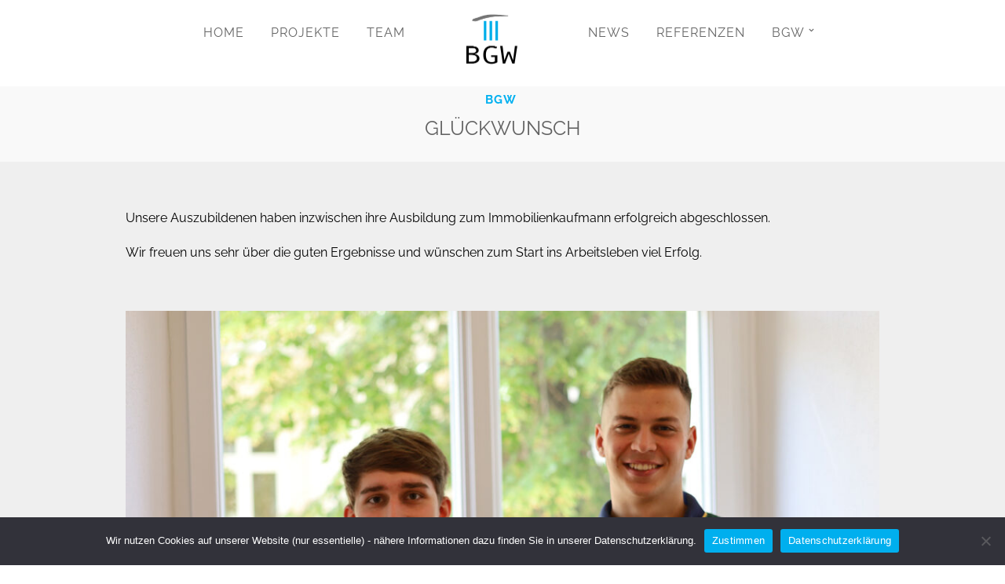

--- FILE ---
content_type: text/html; charset=UTF-8
request_url: https://www.bgw24.de/glueckwunsch
body_size: 11091
content:
<!DOCTYPE html>
<html lang="de">
<head>
<meta charset="UTF-8" />

<meta name="viewport" content="width=device-width, initial-scale=1, maximum-scale=1" />

<title>BGW24 |   Glückwunsch</title>
<link rel="profile" href="http://gmpg.org/xfn/11" />
<link rel="pingback" href="https://www.bgw24.de/xmlrpc.php" />

	<meta property="og:image" content="https://www.bgw24.de/wp-content/uploads/2022-10-14_Konfetti-150x150.jpg"/>
	<meta property="og:title" content="Glückwunsch"/>
	<meta property="og:url" content="https://www.bgw24.de/glueckwunsch"/>
	<meta property="og:description" content=""/>
	
 


<meta name='robots' content='max-image-preview:large' />
<link rel="alternate" type="application/rss+xml" title="BGW24 &raquo; Feed" href="https://www.bgw24.de/feed" />
<link rel="alternate" type="application/rss+xml" title="BGW24 &raquo; Kommentar-Feed" href="https://www.bgw24.de/comments/feed" />
<link rel="alternate" title="oEmbed (JSON)" type="application/json+oembed" href="https://www.bgw24.de/wp-json/oembed/1.0/embed?url=https%3A%2F%2Fwww.bgw24.de%2Fglueckwunsch" />
<link rel="alternate" title="oEmbed (XML)" type="text/xml+oembed" href="https://www.bgw24.de/wp-json/oembed/1.0/embed?url=https%3A%2F%2Fwww.bgw24.de%2Fglueckwunsch&#038;format=xml" />
<style id='wp-img-auto-sizes-contain-inline-css' type='text/css'>
img:is([sizes=auto i],[sizes^="auto," i]){contain-intrinsic-size:3000px 1500px}
/*# sourceURL=wp-img-auto-sizes-contain-inline-css */
</style>
<style id='wp-emoji-styles-inline-css' type='text/css'>

	img.wp-smiley, img.emoji {
		display: inline !important;
		border: none !important;
		box-shadow: none !important;
		height: 1em !important;
		width: 1em !important;
		margin: 0 0.07em !important;
		vertical-align: -0.1em !important;
		background: none !important;
		padding: 0 !important;
	}
/*# sourceURL=wp-emoji-styles-inline-css */
</style>
<style id='wp-block-library-inline-css' type='text/css'>
:root{--wp-block-synced-color:#7a00df;--wp-block-synced-color--rgb:122,0,223;--wp-bound-block-color:var(--wp-block-synced-color);--wp-editor-canvas-background:#ddd;--wp-admin-theme-color:#007cba;--wp-admin-theme-color--rgb:0,124,186;--wp-admin-theme-color-darker-10:#006ba1;--wp-admin-theme-color-darker-10--rgb:0,107,160.5;--wp-admin-theme-color-darker-20:#005a87;--wp-admin-theme-color-darker-20--rgb:0,90,135;--wp-admin-border-width-focus:2px}@media (min-resolution:192dpi){:root{--wp-admin-border-width-focus:1.5px}}.wp-element-button{cursor:pointer}:root .has-very-light-gray-background-color{background-color:#eee}:root .has-very-dark-gray-background-color{background-color:#313131}:root .has-very-light-gray-color{color:#eee}:root .has-very-dark-gray-color{color:#313131}:root .has-vivid-green-cyan-to-vivid-cyan-blue-gradient-background{background:linear-gradient(135deg,#00d084,#0693e3)}:root .has-purple-crush-gradient-background{background:linear-gradient(135deg,#34e2e4,#4721fb 50%,#ab1dfe)}:root .has-hazy-dawn-gradient-background{background:linear-gradient(135deg,#faaca8,#dad0ec)}:root .has-subdued-olive-gradient-background{background:linear-gradient(135deg,#fafae1,#67a671)}:root .has-atomic-cream-gradient-background{background:linear-gradient(135deg,#fdd79a,#004a59)}:root .has-nightshade-gradient-background{background:linear-gradient(135deg,#330968,#31cdcf)}:root .has-midnight-gradient-background{background:linear-gradient(135deg,#020381,#2874fc)}:root{--wp--preset--font-size--normal:16px;--wp--preset--font-size--huge:42px}.has-regular-font-size{font-size:1em}.has-larger-font-size{font-size:2.625em}.has-normal-font-size{font-size:var(--wp--preset--font-size--normal)}.has-huge-font-size{font-size:var(--wp--preset--font-size--huge)}.has-text-align-center{text-align:center}.has-text-align-left{text-align:left}.has-text-align-right{text-align:right}.has-fit-text{white-space:nowrap!important}#end-resizable-editor-section{display:none}.aligncenter{clear:both}.items-justified-left{justify-content:flex-start}.items-justified-center{justify-content:center}.items-justified-right{justify-content:flex-end}.items-justified-space-between{justify-content:space-between}.screen-reader-text{border:0;clip-path:inset(50%);height:1px;margin:-1px;overflow:hidden;padding:0;position:absolute;width:1px;word-wrap:normal!important}.screen-reader-text:focus{background-color:#ddd;clip-path:none;color:#444;display:block;font-size:1em;height:auto;left:5px;line-height:normal;padding:15px 23px 14px;text-decoration:none;top:5px;width:auto;z-index:100000}html :where(.has-border-color){border-style:solid}html :where([style*=border-top-color]){border-top-style:solid}html :where([style*=border-right-color]){border-right-style:solid}html :where([style*=border-bottom-color]){border-bottom-style:solid}html :where([style*=border-left-color]){border-left-style:solid}html :where([style*=border-width]){border-style:solid}html :where([style*=border-top-width]){border-top-style:solid}html :where([style*=border-right-width]){border-right-style:solid}html :where([style*=border-bottom-width]){border-bottom-style:solid}html :where([style*=border-left-width]){border-left-style:solid}html :where(img[class*=wp-image-]){height:auto;max-width:100%}:where(figure){margin:0 0 1em}html :where(.is-position-sticky){--wp-admin--admin-bar--position-offset:var(--wp-admin--admin-bar--height,0px)}@media screen and (max-width:600px){html :where(.is-position-sticky){--wp-admin--admin-bar--position-offset:0px}}

/*# sourceURL=wp-block-library-inline-css */
</style><style id='global-styles-inline-css' type='text/css'>
:root{--wp--preset--aspect-ratio--square: 1;--wp--preset--aspect-ratio--4-3: 4/3;--wp--preset--aspect-ratio--3-4: 3/4;--wp--preset--aspect-ratio--3-2: 3/2;--wp--preset--aspect-ratio--2-3: 2/3;--wp--preset--aspect-ratio--16-9: 16/9;--wp--preset--aspect-ratio--9-16: 9/16;--wp--preset--color--black: #000000;--wp--preset--color--cyan-bluish-gray: #abb8c3;--wp--preset--color--white: #ffffff;--wp--preset--color--pale-pink: #f78da7;--wp--preset--color--vivid-red: #cf2e2e;--wp--preset--color--luminous-vivid-orange: #ff6900;--wp--preset--color--luminous-vivid-amber: #fcb900;--wp--preset--color--light-green-cyan: #7bdcb5;--wp--preset--color--vivid-green-cyan: #00d084;--wp--preset--color--pale-cyan-blue: #8ed1fc;--wp--preset--color--vivid-cyan-blue: #0693e3;--wp--preset--color--vivid-purple: #9b51e0;--wp--preset--gradient--vivid-cyan-blue-to-vivid-purple: linear-gradient(135deg,rgb(6,147,227) 0%,rgb(155,81,224) 100%);--wp--preset--gradient--light-green-cyan-to-vivid-green-cyan: linear-gradient(135deg,rgb(122,220,180) 0%,rgb(0,208,130) 100%);--wp--preset--gradient--luminous-vivid-amber-to-luminous-vivid-orange: linear-gradient(135deg,rgb(252,185,0) 0%,rgb(255,105,0) 100%);--wp--preset--gradient--luminous-vivid-orange-to-vivid-red: linear-gradient(135deg,rgb(255,105,0) 0%,rgb(207,46,46) 100%);--wp--preset--gradient--very-light-gray-to-cyan-bluish-gray: linear-gradient(135deg,rgb(238,238,238) 0%,rgb(169,184,195) 100%);--wp--preset--gradient--cool-to-warm-spectrum: linear-gradient(135deg,rgb(74,234,220) 0%,rgb(151,120,209) 20%,rgb(207,42,186) 40%,rgb(238,44,130) 60%,rgb(251,105,98) 80%,rgb(254,248,76) 100%);--wp--preset--gradient--blush-light-purple: linear-gradient(135deg,rgb(255,206,236) 0%,rgb(152,150,240) 100%);--wp--preset--gradient--blush-bordeaux: linear-gradient(135deg,rgb(254,205,165) 0%,rgb(254,45,45) 50%,rgb(107,0,62) 100%);--wp--preset--gradient--luminous-dusk: linear-gradient(135deg,rgb(255,203,112) 0%,rgb(199,81,192) 50%,rgb(65,88,208) 100%);--wp--preset--gradient--pale-ocean: linear-gradient(135deg,rgb(255,245,203) 0%,rgb(182,227,212) 50%,rgb(51,167,181) 100%);--wp--preset--gradient--electric-grass: linear-gradient(135deg,rgb(202,248,128) 0%,rgb(113,206,126) 100%);--wp--preset--gradient--midnight: linear-gradient(135deg,rgb(2,3,129) 0%,rgb(40,116,252) 100%);--wp--preset--font-size--small: 13px;--wp--preset--font-size--medium: 20px;--wp--preset--font-size--large: 36px;--wp--preset--font-size--x-large: 42px;--wp--preset--spacing--20: 0.44rem;--wp--preset--spacing--30: 0.67rem;--wp--preset--spacing--40: 1rem;--wp--preset--spacing--50: 1.5rem;--wp--preset--spacing--60: 2.25rem;--wp--preset--spacing--70: 3.38rem;--wp--preset--spacing--80: 5.06rem;--wp--preset--shadow--natural: 6px 6px 9px rgba(0, 0, 0, 0.2);--wp--preset--shadow--deep: 12px 12px 50px rgba(0, 0, 0, 0.4);--wp--preset--shadow--sharp: 6px 6px 0px rgba(0, 0, 0, 0.2);--wp--preset--shadow--outlined: 6px 6px 0px -3px rgb(255, 255, 255), 6px 6px rgb(0, 0, 0);--wp--preset--shadow--crisp: 6px 6px 0px rgb(0, 0, 0);}:where(.is-layout-flex){gap: 0.5em;}:where(.is-layout-grid){gap: 0.5em;}body .is-layout-flex{display: flex;}.is-layout-flex{flex-wrap: wrap;align-items: center;}.is-layout-flex > :is(*, div){margin: 0;}body .is-layout-grid{display: grid;}.is-layout-grid > :is(*, div){margin: 0;}:where(.wp-block-columns.is-layout-flex){gap: 2em;}:where(.wp-block-columns.is-layout-grid){gap: 2em;}:where(.wp-block-post-template.is-layout-flex){gap: 1.25em;}:where(.wp-block-post-template.is-layout-grid){gap: 1.25em;}.has-black-color{color: var(--wp--preset--color--black) !important;}.has-cyan-bluish-gray-color{color: var(--wp--preset--color--cyan-bluish-gray) !important;}.has-white-color{color: var(--wp--preset--color--white) !important;}.has-pale-pink-color{color: var(--wp--preset--color--pale-pink) !important;}.has-vivid-red-color{color: var(--wp--preset--color--vivid-red) !important;}.has-luminous-vivid-orange-color{color: var(--wp--preset--color--luminous-vivid-orange) !important;}.has-luminous-vivid-amber-color{color: var(--wp--preset--color--luminous-vivid-amber) !important;}.has-light-green-cyan-color{color: var(--wp--preset--color--light-green-cyan) !important;}.has-vivid-green-cyan-color{color: var(--wp--preset--color--vivid-green-cyan) !important;}.has-pale-cyan-blue-color{color: var(--wp--preset--color--pale-cyan-blue) !important;}.has-vivid-cyan-blue-color{color: var(--wp--preset--color--vivid-cyan-blue) !important;}.has-vivid-purple-color{color: var(--wp--preset--color--vivid-purple) !important;}.has-black-background-color{background-color: var(--wp--preset--color--black) !important;}.has-cyan-bluish-gray-background-color{background-color: var(--wp--preset--color--cyan-bluish-gray) !important;}.has-white-background-color{background-color: var(--wp--preset--color--white) !important;}.has-pale-pink-background-color{background-color: var(--wp--preset--color--pale-pink) !important;}.has-vivid-red-background-color{background-color: var(--wp--preset--color--vivid-red) !important;}.has-luminous-vivid-orange-background-color{background-color: var(--wp--preset--color--luminous-vivid-orange) !important;}.has-luminous-vivid-amber-background-color{background-color: var(--wp--preset--color--luminous-vivid-amber) !important;}.has-light-green-cyan-background-color{background-color: var(--wp--preset--color--light-green-cyan) !important;}.has-vivid-green-cyan-background-color{background-color: var(--wp--preset--color--vivid-green-cyan) !important;}.has-pale-cyan-blue-background-color{background-color: var(--wp--preset--color--pale-cyan-blue) !important;}.has-vivid-cyan-blue-background-color{background-color: var(--wp--preset--color--vivid-cyan-blue) !important;}.has-vivid-purple-background-color{background-color: var(--wp--preset--color--vivid-purple) !important;}.has-black-border-color{border-color: var(--wp--preset--color--black) !important;}.has-cyan-bluish-gray-border-color{border-color: var(--wp--preset--color--cyan-bluish-gray) !important;}.has-white-border-color{border-color: var(--wp--preset--color--white) !important;}.has-pale-pink-border-color{border-color: var(--wp--preset--color--pale-pink) !important;}.has-vivid-red-border-color{border-color: var(--wp--preset--color--vivid-red) !important;}.has-luminous-vivid-orange-border-color{border-color: var(--wp--preset--color--luminous-vivid-orange) !important;}.has-luminous-vivid-amber-border-color{border-color: var(--wp--preset--color--luminous-vivid-amber) !important;}.has-light-green-cyan-border-color{border-color: var(--wp--preset--color--light-green-cyan) !important;}.has-vivid-green-cyan-border-color{border-color: var(--wp--preset--color--vivid-green-cyan) !important;}.has-pale-cyan-blue-border-color{border-color: var(--wp--preset--color--pale-cyan-blue) !important;}.has-vivid-cyan-blue-border-color{border-color: var(--wp--preset--color--vivid-cyan-blue) !important;}.has-vivid-purple-border-color{border-color: var(--wp--preset--color--vivid-purple) !important;}.has-vivid-cyan-blue-to-vivid-purple-gradient-background{background: var(--wp--preset--gradient--vivid-cyan-blue-to-vivid-purple) !important;}.has-light-green-cyan-to-vivid-green-cyan-gradient-background{background: var(--wp--preset--gradient--light-green-cyan-to-vivid-green-cyan) !important;}.has-luminous-vivid-amber-to-luminous-vivid-orange-gradient-background{background: var(--wp--preset--gradient--luminous-vivid-amber-to-luminous-vivid-orange) !important;}.has-luminous-vivid-orange-to-vivid-red-gradient-background{background: var(--wp--preset--gradient--luminous-vivid-orange-to-vivid-red) !important;}.has-very-light-gray-to-cyan-bluish-gray-gradient-background{background: var(--wp--preset--gradient--very-light-gray-to-cyan-bluish-gray) !important;}.has-cool-to-warm-spectrum-gradient-background{background: var(--wp--preset--gradient--cool-to-warm-spectrum) !important;}.has-blush-light-purple-gradient-background{background: var(--wp--preset--gradient--blush-light-purple) !important;}.has-blush-bordeaux-gradient-background{background: var(--wp--preset--gradient--blush-bordeaux) !important;}.has-luminous-dusk-gradient-background{background: var(--wp--preset--gradient--luminous-dusk) !important;}.has-pale-ocean-gradient-background{background: var(--wp--preset--gradient--pale-ocean) !important;}.has-electric-grass-gradient-background{background: var(--wp--preset--gradient--electric-grass) !important;}.has-midnight-gradient-background{background: var(--wp--preset--gradient--midnight) !important;}.has-small-font-size{font-size: var(--wp--preset--font-size--small) !important;}.has-medium-font-size{font-size: var(--wp--preset--font-size--medium) !important;}.has-large-font-size{font-size: var(--wp--preset--font-size--large) !important;}.has-x-large-font-size{font-size: var(--wp--preset--font-size--x-large) !important;}
/*# sourceURL=global-styles-inline-css */
</style>

<style id='classic-theme-styles-inline-css' type='text/css'>
/*! This file is auto-generated */
.wp-block-button__link{color:#fff;background-color:#32373c;border-radius:9999px;box-shadow:none;text-decoration:none;padding:calc(.667em + 2px) calc(1.333em + 2px);font-size:1.125em}.wp-block-file__button{background:#32373c;color:#fff;text-decoration:none}
/*# sourceURL=/wp-includes/css/classic-themes.min.css */
</style>
<link rel='stylesheet' id='cookie-notice-front-css' href='https://www.bgw24.de/wp-content/plugins/cookie-notice/css/front.min.css?ver=2.5.11' type='text/css' media='all' />
<link rel='stylesheet' id='google_font0-css' href='https://www.bgw24.de/wp-content/fontsplugin/59ccd6fc77133e7457e11c2d0b8dcf7e.css' type='text/css' media='all' />
<link rel='stylesheet' id='google_font1-css' href='https://www.bgw24.de/wp-content/fontsplugin/fd860124da153e4b4ed61845de8ec3ac.css' type='text/css' media='all' />
<link rel='stylesheet' id='combined_css-css' href='https://www.bgw24.de/wp-content/themes/vega/cache/combined.css?ver=5.3.7' type='text/css' media='all' />
<link rel='stylesheet' id='fontawesome-css' href='https://www.bgw24.de/wp-content/themes/vega/css/font-awesome.min.css?ver=5.3.7' type='text/css' media='all' />
<link rel='stylesheet' id='custom_css-css' href='https://www.bgw24.de/wp-content/themes/vega/templates/custom-css.php?ver=5.3.7' type='text/css' media='all' />
<link rel='stylesheet' id='grid-css' href='https://www.bgw24.de/wp-content/themes/vega/css/grid.css?ver=5.3.7' type='text/css' media='all' />
<link rel='stylesheet' id='parent-style-css' href='https://www.bgw24.de/wp-content/themes/vega/style.css?ver=6.9' type='text/css' media='all' />
<link rel='stylesheet' id='child-style-css' href='https://www.bgw24.de/wp-content/themes/bgw/style.css?ver=6.9' type='text/css' media='all' />
<link rel='stylesheet' id='child-style-app-css-css' href='https://www.bgw24.de/wp-content/themes/bgw/assets/app.ccccb0cedb193041df5f.css?ver=2.1.0' type='text/css' media='all' />
<script type="text/javascript" id="cookie-notice-front-js-before">
/* <![CDATA[ */
var cnArgs = {"ajaxUrl":"https:\/\/www.bgw24.de\/wp-admin\/admin-ajax.php","nonce":"af709b9496","hideEffect":"fade","position":"bottom","onScroll":false,"onScrollOffset":100,"onClick":false,"cookieName":"cookie_notice_accepted","cookieTime":2592000,"cookieTimeRejected":2592000,"globalCookie":false,"redirection":false,"cache":true,"revokeCookies":false,"revokeCookiesOpt":"automatic"};

//# sourceURL=cookie-notice-front-js-before
/* ]]> */
</script>
<script type="text/javascript" src="https://www.bgw24.de/wp-content/plugins/cookie-notice/js/front.min.js?ver=2.5.11" id="cookie-notice-front-js"></script>
<script type="text/javascript" src="https://www.bgw24.de/wp-includes/js/jquery/jquery.min.js?ver=3.7.1" id="jquery-core-js"></script>
<script type="text/javascript" src="https://www.bgw24.de/wp-includes/js/jquery/jquery-migrate.min.js?ver=3.4.1" id="jquery-migrate-js"></script>
<script type="text/javascript" src="//www.bgw24.de/wp-content/plugins/revslider/sr6/assets/js/rbtools.min.js?ver=6.7.29" id="tp-tools-js"></script>
<script type="text/javascript" src="//www.bgw24.de/wp-content/plugins/revslider/sr6/assets/js/rs6.min.js?ver=6.7.31" id="revmin-js"></script>
<link rel="https://api.w.org/" href="https://www.bgw24.de/wp-json/" /><link rel="alternate" title="JSON" type="application/json" href="https://www.bgw24.de/wp-json/wp/v2/posts/11560" /><link rel="EditURI" type="application/rsd+xml" title="RSD" href="https://www.bgw24.de/xmlrpc.php?rsd" />
<meta name="generator" content="WordPress 6.9" />
<link rel="canonical" href="https://www.bgw24.de/glueckwunsch" />
<link rel='shortlink' href='https://www.bgw24.de/?p=11560' />
<style type="text/css">.recentcomments a{display:inline !important;padding:0 !important;margin:0 !important;}</style><meta name="generator" content="Powered by Slider Revolution 6.7.31 - responsive, Mobile-Friendly Slider Plugin for WordPress with comfortable drag and drop interface." />
<link rel="icon" href="https://www.bgw24.de/wp-content/uploads/2016/02/cropped-logo-bgw-icon-32x32.png" sizes="32x32" />
<link rel="icon" href="https://www.bgw24.de/wp-content/uploads/2016/02/cropped-logo-bgw-icon-192x192.png" sizes="192x192" />
<link rel="apple-touch-icon" href="https://www.bgw24.de/wp-content/uploads/2016/02/cropped-logo-bgw-icon-180x180.png" />
<meta name="msapplication-TileImage" content="https://www.bgw24.de/wp-content/uploads/2016/02/cropped-logo-bgw-icon-270x270.png" />
<script>function setREVStartSize(e){
			//window.requestAnimationFrame(function() {
				window.RSIW = window.RSIW===undefined ? window.innerWidth : window.RSIW;
				window.RSIH = window.RSIH===undefined ? window.innerHeight : window.RSIH;
				try {
					var pw = document.getElementById(e.c).parentNode.offsetWidth,
						newh;
					pw = pw===0 || isNaN(pw) || (e.l=="fullwidth" || e.layout=="fullwidth") ? window.RSIW : pw;
					e.tabw = e.tabw===undefined ? 0 : parseInt(e.tabw);
					e.thumbw = e.thumbw===undefined ? 0 : parseInt(e.thumbw);
					e.tabh = e.tabh===undefined ? 0 : parseInt(e.tabh);
					e.thumbh = e.thumbh===undefined ? 0 : parseInt(e.thumbh);
					e.tabhide = e.tabhide===undefined ? 0 : parseInt(e.tabhide);
					e.thumbhide = e.thumbhide===undefined ? 0 : parseInt(e.thumbhide);
					e.mh = e.mh===undefined || e.mh=="" || e.mh==="auto" ? 0 : parseInt(e.mh,0);
					if(e.layout==="fullscreen" || e.l==="fullscreen")
						newh = Math.max(e.mh,window.RSIH);
					else{
						e.gw = Array.isArray(e.gw) ? e.gw : [e.gw];
						for (var i in e.rl) if (e.gw[i]===undefined || e.gw[i]===0) e.gw[i] = e.gw[i-1];
						e.gh = e.el===undefined || e.el==="" || (Array.isArray(e.el) && e.el.length==0)? e.gh : e.el;
						e.gh = Array.isArray(e.gh) ? e.gh : [e.gh];
						for (var i in e.rl) if (e.gh[i]===undefined || e.gh[i]===0) e.gh[i] = e.gh[i-1];
											
						var nl = new Array(e.rl.length),
							ix = 0,
							sl;
						e.tabw = e.tabhide>=pw ? 0 : e.tabw;
						e.thumbw = e.thumbhide>=pw ? 0 : e.thumbw;
						e.tabh = e.tabhide>=pw ? 0 : e.tabh;
						e.thumbh = e.thumbhide>=pw ? 0 : e.thumbh;
						for (var i in e.rl) nl[i] = e.rl[i]<window.RSIW ? 0 : e.rl[i];
						sl = nl[0];
						for (var i in nl) if (sl>nl[i] && nl[i]>0) { sl = nl[i]; ix=i;}
						var m = pw>(e.gw[ix]+e.tabw+e.thumbw) ? 1 : (pw-(e.tabw+e.thumbw)) / (e.gw[ix]);
						newh =  (e.gh[ix] * m) + (e.tabh + e.thumbh);
					}
					var el = document.getElementById(e.c);
					if (el!==null && el) el.style.height = newh+"px";
					el = document.getElementById(e.c+"_wrapper");
					if (el!==null && el) {
						el.style.height = newh+"px";
						el.style.display = "block";
					}
				} catch(e){
					console.log("Failure at Presize of Slider:" + e)
				}
			//});
		  };</script>
	<!-- Fonts Plugin CSS - https://fontsplugin.com/ -->
	<style>
		@media only screen and (max-width: 800px) {
 }
@media only screen and (max-width: 800px) {
 }
@media only screen and (max-width: 400px) {
 }
@media only screen and (max-width: 400px) {
 }
	</style>
	<!-- Fonts Plugin CSS -->
	
<link rel='stylesheet' id='rpwe-style-css' href='https://www.bgw24.de/wp-content/plugins/recent-posts-widget-extended/assets/css/rpwe-frontend.css?ver=2.0.2' type='text/css' media='all' />
<link rel='stylesheet' id='rs-plugin-settings-css' href='//www.bgw24.de/wp-content/plugins/revslider/sr6/assets/css/rs6.css?ver=6.7.31' type='text/css' media='all' />
<style id='rs-plugin-settings-inline-css' type='text/css'>
#rs-demo-id {}
/*# sourceURL=rs-plugin-settings-inline-css */
</style>
</head>

<body class="wp-singular post-template-default single single-post postid-11560 single-format-standard wp-theme-vega wp-child-theme-bgw cookies-not-set" >
		<input type="hidden" id="pp_enable_right_click" name="pp_enable_right_click" value=""/>
	<input type="hidden" id="pp_enable_dragging" name="pp_enable_dragging" value="true"/>
	<input type="hidden" id="pp_fixed_menu" name="pp_fixed_menu" value="true"/>
	<input type="hidden" id="pp_page_frame" name="pp_page_frame" value=""/>
	<input type="hidden" id="pp_menu_layout" name="pp_menu_layout" value="1"/>
	<input type="hidden" id="pp_image_path" name="pp_image_path" value="https://www.bgw24.de/wp-content/themes/vega/images/"/>
	<input type="hidden" id="pp_homepage_url" name="pp_homepage_url" value="https://www.bgw24.de"/>
	
	<!--Begin Template Frame -->
	<div class="fixed frame_top"></div>
	<div class="fixed frame_bottom"></div>
	<div class="fixed frame_left"></div>
	<div class="fixed frame_right"></div>
	<!--End Template Frame -->
	
	<!-- Begin mobile menu -->
	<div class="mobile_menu_wrapper">
	    <a id="close_mobile_menu" href="#"><i class="fa fa-times-circle"></i></a>
	    <div class="menu-left-container"><ul id="mobile_main_menu1" class="mobile_main_nav"><li id="menu-item-1382" class="menu-item menu-item-type-post_type menu-item-object-page menu-item-home menu-item-1382"><a href="https://www.bgw24.de/">Home</a></li>
<li id="menu-item-1383" class="menu-item menu-item-type-post_type menu-item-object-page menu-item-1383"><a href="https://www.bgw24.de/projekte">Projekte</a></li>
<li id="menu-item-1385" class="menu-item menu-item-type-post_type menu-item-object-page menu-item-1385"><a href="https://www.bgw24.de/bgw/team">Team</a></li>
</ul></div><div class="menu-right-container"><ul id="mobile_main_menu2" class="mobile_main_nav"><li id="menu-item-16156" class="menu-item menu-item-type-post_type menu-item-object-page menu-item-16156"><a href="https://www.bgw24.de/bgw/news">News</a></li>
<li id="menu-item-1378" class="menu-item menu-item-type-post_type menu-item-object-page menu-item-1378"><a href="https://www.bgw24.de/referenzen">Referenzen</a></li>
<li id="menu-item-16152" class="menu-item menu-item-type-post_type menu-item-object-page menu-item-has-children menu-item-16152"><a href="https://www.bgw24.de/bgw-2">BGW</a>
<ul class="sub-menu">
	<li id="menu-item-16147" class="menu-item menu-item-type-post_type menu-item-object-page menu-item-16147"><a href="https://www.bgw24.de/bgw/unternehmensgruppe">BGW Gruppe</a></li>
	<li id="menu-item-16145" class="menu-item menu-item-type-post_type menu-item-object-page menu-item-16145"><a href="https://www.bgw24.de/bgw/werte">Werte</a></li>
	<li id="menu-item-10131" class="menu-item menu-item-type-post_type menu-item-object-page menu-item-10131"><a href="https://www.bgw24.de/mobilitaet">Mobilität</a></li>
	<li id="menu-item-1379" class="menu-item menu-item-type-post_type menu-item-object-page menu-item-1379"><a href="https://www.bgw24.de/kontakt">Kontakt</a></li>
	<li id="menu-item-1381" class="menu-item menu-item-type-post_type menu-item-object-page menu-item-1381"><a href="https://www.bgw24.de/kontakt/impressum">Impressum</a></li>
	<li id="menu-item-1380" class="menu-item menu-item-type-post_type menu-item-object-page menu-item-privacy-policy menu-item-1380"><a rel="privacy-policy" href="https://www.bgw24.de/kontakt/datenschutz">Datenschutz</a></li>
</ul>
</li>
</ul></div>	</div>
	<!-- End mobile menu -->
	
	
	<!-- Begin template wrapper -->
	<div id="wrapper">
	
		<!--Begin Template Menu -->
		<div class="top_bar">
		
			<div class="top_bar_wrapper">
			
				<div id="menu_wrapper">
					
					<div id="mobile_nav_icon"></div>
				
					
<div class="main_menu_container"><ul id="main_menu_left" class="nav"><li class="menu-item menu-item-type-post_type menu-item-object-page menu-item-home menu-item-1382"><a href="https://www.bgw24.de/">Home</a></li>
<li class="menu-item menu-item-type-post_type menu-item-object-page menu-item-1383"><a href="https://www.bgw24.de/projekte">Projekte</a></li>
<li class="menu-item menu-item-type-post_type menu-item-object-page menu-item-1385"><a href="https://www.bgw24.de/bgw/team">Team</a></li>
</ul></div>
<!-- Begin logo -->	
		
    <a id="custom_logo" class="logo_wrapper" href="https://www.bgw24.de">
    	<img src="https://www.bgw24.de/wp-content/uploads/2016/02/logo-bgw-x2.png" alt="" width="160" height="81"/>
    </a>
<!-- End logo -->

<div class="main_menu_container"><ul id="main_menu_right" class="nav"><li class="menu-item menu-item-type-post_type menu-item-object-page menu-item-16156"><a href="https://www.bgw24.de/bgw/news">News</a></li>
<li class="menu-item menu-item-type-post_type menu-item-object-page menu-item-1378"><a href="https://www.bgw24.de/referenzen">Referenzen</a></li>
<li class="menu-item menu-item-type-post_type menu-item-object-page menu-item-has-children arrow menu-item-16152"><a href="https://www.bgw24.de/bgw-2">BGW</a>
<ul class="sub-menu">
	<li class="menu-item menu-item-type-post_type menu-item-object-page menu-item-16147"><a href="https://www.bgw24.de/bgw/unternehmensgruppe">BGW Gruppe</a></li>
	<li class="menu-item menu-item-type-post_type menu-item-object-page menu-item-16145"><a href="https://www.bgw24.de/bgw/werte">Werte</a></li>
	<li class="menu-item menu-item-type-post_type menu-item-object-page menu-item-10131"><a href="https://www.bgw24.de/mobilitaet">Mobilität</a></li>
	<li class="menu-item menu-item-type-post_type menu-item-object-page menu-item-1379"><a href="https://www.bgw24.de/kontakt">Kontakt</a></li>
	<li class="menu-item menu-item-type-post_type menu-item-object-page menu-item-1381"><a href="https://www.bgw24.de/kontakt/impressum">Impressum</a></li>
	<li class="menu-item menu-item-type-post_type menu-item-object-page menu-item-privacy-policy menu-item-1380"><a rel="privacy-policy" href="https://www.bgw24.de/kontakt/datenschutz">Datenschutz</a></li>
</ul>
</li>
</ul></div>		
				</div> 
			</div>
		
		</div> 
<div id="page_caption">
	<div id="page_caption_wrapper">
				<div class="page_tagline">
				    	<a class="uppercase" href="https://www.bgw24.de/category/bgw">BGW</a>&nbsp;
				</div>
				<h1>Glückwunsch</h1>
		<div class="post_detail">
		    14. Juni 2022		</div>
	</div>
</div>

<div id="page_content_wrapper" class="two">
    
    <div class="inner">

    	<!-- Begin main content -->
    	<div class="inner_wrapper">

	    	<div class="sidebar_content full_width">
					
						
			<!-- Begin each blog post -->
			<div id="post-11560" class="post-11560 post type-post status-publish format-standard has-post-thumbnail hentry category-bgw">
			
				<div class="post_wrapper">
				
									    
				    <p>Unsere Auszubildenen haben inzwischen ihre Ausbildung zum Immobilienkaufmann erfolgreich abgeschlossen.</p>
<p>Wir freuen uns sehr über die guten Ergebnisse und wünschen zum Start ins Arbeitsleben viel Erfolg.</p>
<p>&nbsp;</p>
<p><img fetchpriority="high" decoding="async" class="aligncenter wp-image-11564 size-large" src="https://www.bgw24.de/wp-content/uploads/2020-10-14_Peter-und-Paul_IMG_0638-1024x683.jpg" alt="" width="1024" height="683" srcset="https://www.bgw24.de/wp-content/uploads/2020-10-14_Peter-und-Paul_IMG_0638-1024x683.jpg 1024w, https://www.bgw24.de/wp-content/uploads/2020-10-14_Peter-und-Paul_IMG_0638-300x200.jpg 300w, https://www.bgw24.de/wp-content/uploads/2020-10-14_Peter-und-Paul_IMG_0638-1536x1024.jpg 1536w, https://www.bgw24.de/wp-content/uploads/2020-10-14_Peter-und-Paul_IMG_0638-485x323.jpg 485w, https://www.bgw24.de/wp-content/uploads/2020-10-14_Peter-und-Paul_IMG_0638-960x640.jpg 960w, https://www.bgw24.de/wp-content/uploads/2020-10-14_Peter-und-Paul_IMG_0638.jpg 1800w" sizes="(max-width: 1024px) 100vw, 1024px" /></p>
				    
				    <br/><br/>
				    					
										
										
					<br/><br/><br/><hr/>						    
													<a href="https://www.bgw24.de/abschied">
						     	<div class="post_previous">
						     		<div class="post_previous_content">
						     			<h6>vorheriger Beitrag</h6>
						     			<h5 class="title">Abschied</h5>
						     		</div>
						     	</div>
							</a>
												
													<a href="https://www.bgw24.de/mfh-vorzeitig-fertiggestellt">
						     	<div class="post_next">
						     		<div class="post_next_content">
						     			<h6>nächster Beitrag</h6>
						     			<h5 class="title">MFH vorzeitig fertiggestellt</h5>
						     		</div>
						     	</div>
							</a>
												
						<br class="clear"/><br/>    
			</div>
			<!-- End each blog post -->
			
			<div class="fullwidth_comment_wrapper">
				  




 			</div>
			<br class="clear"/><br/>

						
						</div>
    	
    	</div>
    
    </div>
    <!-- End main content -->
   
</div>

</div> 

	

</div>

<div class="footer_bar">
	
	<!-- Begin logo -->	
		<!-- End logo -->
	
		<div id="footer" class="">
	<ul class="sidebar_widget three">
	    <li id="tag_cloud-2" class="widget widget_tag_cloud"><h2 class="widgettitle">Schlagwörter</h2>
<div class="tagcloud"><a href="https://www.bgw24.de/tag/ausbildung" class="tag-cloud-link tag-link-57 tag-link-position-1" style="font-size: 8pt;" aria-label="Ausbildung (1 Eintrag)">Ausbildung</a>
<a href="https://www.bgw24.de/tag/auszeichnung" class="tag-cloud-link tag-link-5 tag-link-position-2" style="font-size: 14.021505376344pt;" aria-label="Auszeichnung (4 Einträge)">Auszeichnung</a>
<a href="https://www.bgw24.de/tag/bamberg" class="tag-cloud-link tag-link-6 tag-link-position-3" style="font-size: 22pt;" aria-label="Bamberg (16 Einträge)">Bamberg</a>
<a href="https://www.bgw24.de/tag/bayern" class="tag-cloud-link tag-link-49 tag-link-position-4" style="font-size: 8pt;" aria-label="Bayern (1 Eintrag)">Bayern</a>
<a href="https://www.bgw24.de/tag/bayreuth" class="tag-cloud-link tag-link-33 tag-link-position-5" style="font-size: 12.516129032258pt;" aria-label="Bayreuth (3 Einträge)">Bayreuth</a>
<a href="https://www.bgw24.de/tag/berlin" class="tag-cloud-link tag-link-9 tag-link-position-6" style="font-size: 17.032258064516pt;" aria-label="Berlin (7 Einträge)">Berlin</a>
<a href="https://www.bgw24.de/tag/coburg" class="tag-cloud-link tag-link-11 tag-link-position-7" style="font-size: 12.516129032258pt;" aria-label="Coburg (3 Einträge)">Coburg</a>
<a href="https://www.bgw24.de/tag/comet" class="tag-cloud-link tag-link-58 tag-link-position-8" style="font-size: 10.709677419355pt;" aria-label="comet (2 Einträge)">comet</a>
<a href="https://www.bgw24.de/tag/denkmal" class="tag-cloud-link tag-link-13 tag-link-position-9" style="font-size: 10.709677419355pt;" aria-label="Denkmal (2 Einträge)">Denkmal</a>
<a href="https://www.bgw24.de/tag/dresden" class="tag-cloud-link tag-link-71 tag-link-position-10" style="font-size: 8pt;" aria-label="Dresden (1 Eintrag)">Dresden</a>
<a href="https://www.bgw24.de/tag/fraenkischer-tag" class="tag-cloud-link tag-link-14 tag-link-position-11" style="font-size: 12.516129032258pt;" aria-label="Fränkischer Tag (3 Einträge)">Fränkischer Tag</a>
<a href="https://www.bgw24.de/tag/hain" class="tag-cloud-link tag-link-76 tag-link-position-12" style="font-size: 8pt;" aria-label="Hain (1 Eintrag)">Hain</a>
<a href="https://www.bgw24.de/tag/immobilie" class="tag-cloud-link tag-link-77 tag-link-position-13" style="font-size: 8pt;" aria-label="Immobilie (1 Eintrag)">Immobilie</a>
<a href="https://www.bgw24.de/tag/immobilien-scout24" class="tag-cloud-link tag-link-73 tag-link-position-14" style="font-size: 12.516129032258pt;" aria-label="Immobilien Scout24 (3 Einträge)">Immobilien Scout24</a>
<a href="https://www.bgw24.de/tag/investment" class="tag-cloud-link tag-link-16 tag-link-position-15" style="font-size: 10.709677419355pt;" aria-label="Investment (2 Einträge)">Investment</a>
<a href="https://www.bgw24.de/tag/katharinenhof" class="tag-cloud-link tag-link-55 tag-link-position-16" style="font-size: 10.709677419355pt;" aria-label="Katharinenhof (2 Einträge)">Katharinenhof</a>
<a href="https://www.bgw24.de/tag/lebenshilfe" class="tag-cloud-link tag-link-56 tag-link-position-17" style="font-size: 8pt;" aria-label="Lebenshilfe (1 Eintrag)">Lebenshilfe</a>
<a href="https://www.bgw24.de/tag/mobilitaet" class="tag-cloud-link tag-link-80 tag-link-position-18" style="font-size: 8pt;" aria-label="Mobilität (1 Eintrag)">Mobilität</a>
<a href="https://www.bgw24.de/tag/modernisierung" class="tag-cloud-link tag-link-75 tag-link-position-19" style="font-size: 8pt;" aria-label="Modernisierung (1 Eintrag)">Modernisierung</a>
<a href="https://www.bgw24.de/tag/muenchen" class="tag-cloud-link tag-link-50 tag-link-position-20" style="font-size: 17.032258064516pt;" aria-label="München (7 Einträge)">München</a>
<a href="https://www.bgw24.de/tag/neuerbstrasse" class="tag-cloud-link tag-link-61 tag-link-position-21" style="font-size: 8pt;" aria-label="Neuerbstrasse (1 Eintrag)">Neuerbstrasse</a>
<a href="https://www.bgw24.de/tag/news" class="tag-cloud-link tag-link-65 tag-link-position-22" style="font-size: 8pt;" aria-label="News (1 Eintrag)">News</a>
<a href="https://www.bgw24.de/tag/nuernberg" class="tag-cloud-link tag-link-47 tag-link-position-23" style="font-size: 8pt;" aria-label="Nürnberg (1 Eintrag)">Nürnberg</a>
<a href="https://www.bgw24.de/tag/personal" class="tag-cloud-link tag-link-68 tag-link-position-24" style="font-size: 8pt;" aria-label="Personal (1 Eintrag)">Personal</a>
<a href="https://www.bgw24.de/tag/pfeuferstrasse" class="tag-cloud-link tag-link-45 tag-link-position-25" style="font-size: 8pt;" aria-label="Pfeuferstraße (1 Eintrag)">Pfeuferstraße</a>
<a href="https://www.bgw24.de/tag/postler" class="tag-cloud-link tag-link-39 tag-link-position-26" style="font-size: 8pt;" aria-label="Postler (1 Eintrag)">Postler</a>
<a href="https://www.bgw24.de/tag/premium-partner" class="tag-cloud-link tag-link-74 tag-link-position-27" style="font-size: 8pt;" aria-label="Premium Partner (1 Eintrag)">Premium Partner</a>
<a href="https://www.bgw24.de/tag/presse" class="tag-cloud-link tag-link-18 tag-link-position-28" style="font-size: 12.516129032258pt;" aria-label="Presse (3 Einträge)">Presse</a>
<a href="https://www.bgw24.de/tag/roettenbach" class="tag-cloud-link tag-link-59 tag-link-position-29" style="font-size: 15.225806451613pt;" aria-label="Röttenbach (5 Einträge)">Röttenbach</a>
<a href="https://www.bgw24.de/tag/schuetzenstrasse" class="tag-cloud-link tag-link-60 tag-link-position-30" style="font-size: 10.709677419355pt;" aria-label="Schützenstraße (2 Einträge)">Schützenstraße</a>
<a href="https://www.bgw24.de/tag/soziale-netzwerke" class="tag-cloud-link tag-link-41 tag-link-position-31" style="font-size: 8pt;" aria-label="Soziale Netzwerke (1 Eintrag)">Soziale Netzwerke</a>
<a href="https://www.bgw24.de/tag/sponsoring" class="tag-cloud-link tag-link-69 tag-link-position-32" style="font-size: 8pt;" aria-label="Sponsoring (1 Eintrag)">Sponsoring</a>
<a href="https://www.bgw24.de/tag/stundenten" class="tag-cloud-link tag-link-20 tag-link-position-33" style="font-size: 8pt;" aria-label="Studenten (1 Eintrag)">Studenten</a>
<a href="https://www.bgw24.de/tag/studicomfort-4" class="tag-cloud-link tag-link-78 tag-link-position-34" style="font-size: 8pt;" aria-label="Studicomfort 4 (1 Eintrag)">Studicomfort 4</a>
<a href="https://www.bgw24.de/tag/team" class="tag-cloud-link tag-link-63 tag-link-position-35" style="font-size: 14.021505376344pt;" aria-label="Team (4 Einträge)">Team</a>
<a href="https://www.bgw24.de/tag/uni" class="tag-cloud-link tag-link-21 tag-link-position-36" style="font-size: 8pt;" aria-label="Uni (1 Eintrag)">Uni</a>
<a href="https://www.bgw24.de/tag/unterstuetzung" class="tag-cloud-link tag-link-70 tag-link-position-37" style="font-size: 8pt;" aria-label="Unterstützung (1 Eintrag)">Unterstützung</a>
<a href="https://www.bgw24.de/tag/vorankuendigung" class="tag-cloud-link tag-link-48 tag-link-position-38" style="font-size: 8pt;" aria-label="Vorankündigung (1 Eintrag)">Vorankündigung</a>
<a href="https://www.bgw24.de/tag/zukunft" class="tag-cloud-link tag-link-23 tag-link-position-39" style="font-size: 14.021505376344pt;" aria-label="Zukunft (4 Einträge)">Zukunft</a></div>
</li>
<li id="block-15" class="widget widget_block"><h2 class="widgettitle">Unternehmen</h2>
<p>Bayerische Gesellschaft für Wohneigentum mbH &amp; Co. KG<br>
Luitpoldstr. 51/53<br>
96052 Bamberg<br><br> 
E-Mail: info@bgw24.de<br> 
Telefon +49 951 51954-0<br> 
Telefax +49 951 51954-12<br><br>
</p></li>
<li id="rpwe_widget-2" class="widget rpwe_widget recent-posts-extended"><h2 class="widgettitle">Aktuelle Projekte</h2>
<div  class="rpwe-block"><ul class="rpwe-ul"><li class="rpwe-li rpwe-clearfix"><a class="rpwe-img" href="https://www.bgw24.de/bgwproject/ludwig-historische-stadtvilla" target="_self"><img class="rpwe-alignleft rpwe-thumb" src="https://www.bgw24.de/wp-content/uploads/ludwig_01-90x90.webp" alt="Ludwig &#8211; historische Stadtvilla" height="90" width="90" loading="lazy" decoding="async"></a><h3 class="rpwe-title"><a href="https://www.bgw24.de/bgwproject/ludwig-historische-stadtvilla" target="_self">Ludwig &#8211; historische Stadtvilla</a></h3><div class="rpwe-summary">Die historische Stadtvilla an der Luitpoldstraße 55 / Ludwigstraße 27 &hellip;<a href="https://www.bgw24.de/bgwproject/ludwig-historische-stadtvilla" class="more-link"></a></div></li><li class="rpwe-li rpwe-clearfix"><a class="rpwe-img" href="https://www.bgw24.de/bgwproject/erlangen-bestand" target="_self"><img class="rpwe-alignleft rpwe-thumb" src="https://www.bgw24.de/wp-content/uploads/erlangen-bestand-90x90.webp" alt="Erlangen &#8211; Bestand &#038; Aufstockung" height="90" width="90" loading="lazy" decoding="async"></a><h3 class="rpwe-title"><a href="https://www.bgw24.de/bgwproject/erlangen-bestand" target="_self">Erlangen &#8211; Bestand &#038; Aufstockung</a></h3><div class="rpwe-summary">Im Süden Erlangens stehen in der Schwedlerstraße 39, 41 und &hellip;<a href="https://www.bgw24.de/bgwproject/erlangen-bestand" class="more-link"></a></div></li><li class="rpwe-li rpwe-clearfix"><a class="rpwe-img" href="https://www.bgw24.de/bgwproject/herzogenaurach-bestand" target="_self"><img class="rpwe-alignleft rpwe-thumb" src="https://www.bgw24.de/wp-content/uploads/herzogenaurach-90x90.jpg" alt="Herzogenaurach &#8211; Bestand" height="90" width="90" loading="lazy" decoding="async"></a><h3 class="rpwe-title"><a href="https://www.bgw24.de/bgwproject/herzogenaurach-bestand" target="_self">Herzogenaurach &#8211; Bestand</a></h3><div class="rpwe-summary">In fünf Mehrfamilienhäusern (Wielandstraße 5, 6, 7, 8, 9) befinden &hellip;<a href="https://www.bgw24.de/bgwproject/herzogenaurach-bestand" class="more-link"></a></div></li></ul></div><!-- Generated by http://wordpress.org/plugins/recent-posts-widget-extended/ --></li>
	</ul>
	
	<br class="clear"/>
	</div>
	
	    <div class="footer_bar_wrapper">
    	<div class="social_wrapper">
    <ul>
    	    	<li class="facebook"><a target="_blank" href="https://www.facebook.com/BGW24-Immobilien-106338274355144/">Facebook</a></li>
    	    	    	    	    	    	    	    	    	    	                <li class="instagram"><a target="_blank" title="Instagram" href="https://instagram.com/bgw_24">Instagram</a></li>
                    	    </ul>
</div>
    
        <div id="copyright">Copyright 2020 Bayerische Gesellschaft für Wohneigentum mbH & Co. KG</div>    </div>
    
</div>

<div id="toTop" class="withbg">
	<i class="fa fa-angle-up"></i>
</div>
<div id="overlay_background"></div>



		<script>
			window.RS_MODULES = window.RS_MODULES || {};
			window.RS_MODULES.modules = window.RS_MODULES.modules || {};
			window.RS_MODULES.waiting = window.RS_MODULES.waiting || [];
			window.RS_MODULES.defered = false;
			window.RS_MODULES.moduleWaiting = window.RS_MODULES.moduleWaiting || {};
			window.RS_MODULES.type = 'compiled';
		</script>
		<script type="speculationrules">
{"prefetch":[{"source":"document","where":{"and":[{"href_matches":"/*"},{"not":{"href_matches":["/wp-*.php","/wp-admin/*","/wp-content/uploads/*","/wp-content/*","/wp-content/plugins/*","/wp-content/themes/bgw/*","/wp-content/themes/vega/*","/*\\?(.+)"]}},{"not":{"selector_matches":"a[rel~=\"nofollow\"]"}},{"not":{"selector_matches":".no-prefetch, .no-prefetch a"}}]},"eagerness":"conservative"}]}
</script>
<script type="text/javascript" src="https://www.bgw24.de/wp-content/themes/vega/js/jquery.easing.min.js?ver=5.3.7" id="jquery.easing.min.js-js"></script>
<script type="text/javascript" src="https://www.bgw24.de/wp-content/themes/vega/js/waypoints.min.js?ver=5.3.7" id="waypoints.min.js-js"></script>
<script type="text/javascript" src="https://www.bgw24.de/wp-content/themes/vega/js/jquery.magnific-popup.js?ver=5.3.7" id="jquery.magnific-popup.js-js"></script>
<script type="text/javascript" src="https://www.bgw24.de/wp-content/themes/vega/js/jquery.touchwipe.1.1.1.js?ver=5.3.7" id="jquery.touchwipe.1.1.1.js-js"></script>
<script type="text/javascript" src="https://www.bgw24.de/wp-content/themes/vega/js/jquery.isotope.js?ver=5.3.7" id="jquery.isotope.js-js"></script>
<script type="text/javascript" src="https://www.bgw24.de/wp-content/themes/vega/js/flexslider/jquery.flexslider-min.js?ver=5.3.7" id="flexslider/jquery.flexslider-min.js-js"></script>
<script type="text/javascript" src="https://www.bgw24.de/wp-content/themes/vega/js/jquery.masonry.js?ver=5.3.7" id="jquery.masonry.js-js"></script>
<script type="text/javascript" src="https://www.bgw24.de/wp-content/themes/vega/js/mediaelement/mediaelement-and-player.min.js?ver=5.3.7" id="mediaelement/mediaelement-and-player.min.js-js"></script>
<script type="text/javascript" src="https://www.bgw24.de/wp-content/themes/vega/js/jquery.stellar.js?ver=5.3.7" id="jquery.stellar.js-js"></script>
<script type="text/javascript" src="https://www.bgw24.de/wp-content/themes/vega/js/custom_plugins.js?ver=5.3.7" id="custom_plugins.js-js"></script>
<script type="text/javascript" src="https://www.bgw24.de/wp-content/themes/vega/js/custom.js?ver=5.3.7" id="custom.js-js"></script>
<script type="text/javascript" src="https://www.bgw24.de/wp-content/themes/bgw/assets/app.ccccb0cedb193041df5f.js?ver=2.1.0" id="child-app-js-js"></script>
<script type="text/javascript" id="statify-js-js-extra">
/* <![CDATA[ */
var statify_ajax = {"url":"https://www.bgw24.de/wp-admin/admin-ajax.php","nonce":"b272cf2886"};
//# sourceURL=statify-js-js-extra
/* ]]> */
</script>
<script type="text/javascript" src="https://www.bgw24.de/wp-content/plugins/statify/js/snippet.min.js?ver=1.8.4" id="statify-js-js"></script>
<script id="wp-emoji-settings" type="application/json">
{"baseUrl":"https://s.w.org/images/core/emoji/17.0.2/72x72/","ext":".png","svgUrl":"https://s.w.org/images/core/emoji/17.0.2/svg/","svgExt":".svg","source":{"concatemoji":"https://www.bgw24.de/wp-includes/js/wp-emoji-release.min.js?ver=6.9"}}
</script>
<script type="module">
/* <![CDATA[ */
/*! This file is auto-generated */
const a=JSON.parse(document.getElementById("wp-emoji-settings").textContent),o=(window._wpemojiSettings=a,"wpEmojiSettingsSupports"),s=["flag","emoji"];function i(e){try{var t={supportTests:e,timestamp:(new Date).valueOf()};sessionStorage.setItem(o,JSON.stringify(t))}catch(e){}}function c(e,t,n){e.clearRect(0,0,e.canvas.width,e.canvas.height),e.fillText(t,0,0);t=new Uint32Array(e.getImageData(0,0,e.canvas.width,e.canvas.height).data);e.clearRect(0,0,e.canvas.width,e.canvas.height),e.fillText(n,0,0);const a=new Uint32Array(e.getImageData(0,0,e.canvas.width,e.canvas.height).data);return t.every((e,t)=>e===a[t])}function p(e,t){e.clearRect(0,0,e.canvas.width,e.canvas.height),e.fillText(t,0,0);var n=e.getImageData(16,16,1,1);for(let e=0;e<n.data.length;e++)if(0!==n.data[e])return!1;return!0}function u(e,t,n,a){switch(t){case"flag":return n(e,"\ud83c\udff3\ufe0f\u200d\u26a7\ufe0f","\ud83c\udff3\ufe0f\u200b\u26a7\ufe0f")?!1:!n(e,"\ud83c\udde8\ud83c\uddf6","\ud83c\udde8\u200b\ud83c\uddf6")&&!n(e,"\ud83c\udff4\udb40\udc67\udb40\udc62\udb40\udc65\udb40\udc6e\udb40\udc67\udb40\udc7f","\ud83c\udff4\u200b\udb40\udc67\u200b\udb40\udc62\u200b\udb40\udc65\u200b\udb40\udc6e\u200b\udb40\udc67\u200b\udb40\udc7f");case"emoji":return!a(e,"\ud83e\u1fac8")}return!1}function f(e,t,n,a){let r;const o=(r="undefined"!=typeof WorkerGlobalScope&&self instanceof WorkerGlobalScope?new OffscreenCanvas(300,150):document.createElement("canvas")).getContext("2d",{willReadFrequently:!0}),s=(o.textBaseline="top",o.font="600 32px Arial",{});return e.forEach(e=>{s[e]=t(o,e,n,a)}),s}function r(e){var t=document.createElement("script");t.src=e,t.defer=!0,document.head.appendChild(t)}a.supports={everything:!0,everythingExceptFlag:!0},new Promise(t=>{let n=function(){try{var e=JSON.parse(sessionStorage.getItem(o));if("object"==typeof e&&"number"==typeof e.timestamp&&(new Date).valueOf()<e.timestamp+604800&&"object"==typeof e.supportTests)return e.supportTests}catch(e){}return null}();if(!n){if("undefined"!=typeof Worker&&"undefined"!=typeof OffscreenCanvas&&"undefined"!=typeof URL&&URL.createObjectURL&&"undefined"!=typeof Blob)try{var e="postMessage("+f.toString()+"("+[JSON.stringify(s),u.toString(),c.toString(),p.toString()].join(",")+"));",a=new Blob([e],{type:"text/javascript"});const r=new Worker(URL.createObjectURL(a),{name:"wpTestEmojiSupports"});return void(r.onmessage=e=>{i(n=e.data),r.terminate(),t(n)})}catch(e){}i(n=f(s,u,c,p))}t(n)}).then(e=>{for(const n in e)a.supports[n]=e[n],a.supports.everything=a.supports.everything&&a.supports[n],"flag"!==n&&(a.supports.everythingExceptFlag=a.supports.everythingExceptFlag&&a.supports[n]);var t;a.supports.everythingExceptFlag=a.supports.everythingExceptFlag&&!a.supports.flag,a.supports.everything||((t=a.source||{}).concatemoji?r(t.concatemoji):t.wpemoji&&t.twemoji&&(r(t.twemoji),r(t.wpemoji)))});
//# sourceURL=https://www.bgw24.de/wp-includes/js/wp-emoji-loader.min.js
/* ]]> */
</script>

		<!-- Cookie Notice plugin v2.5.11 by Hu-manity.co https://hu-manity.co/ -->
		<div id="cookie-notice" role="dialog" class="cookie-notice-hidden cookie-revoke-hidden cn-position-bottom" aria-label="Cookie Notice" style="background-color: rgba(50,50,58,1);"><div class="cookie-notice-container" style="color: #fff"><span id="cn-notice-text" class="cn-text-container">Wir nutzen Cookies auf unserer Website (nur essentielle) - nähere Informationen dazu finden Sie in unserer Datenschutzerklärung.</span><span id="cn-notice-buttons" class="cn-buttons-container"><button id="cn-accept-cookie" data-cookie-set="accept" class="cn-set-cookie cn-button" aria-label="Zustimmen" style="background-color: #00afee">Zustimmen</button><button data-link-url="https://www.bgw24.de/kontakt/datenschutz" data-link-target="_blank" id="cn-more-info" class="cn-more-info cn-button" aria-label="Datenschutzerklärung" style="background-color: #00afee">Datenschutzerklärung</button></span><button type="button" id="cn-close-notice" data-cookie-set="accept" class="cn-close-icon" aria-label="Nein"></button></div>
			
		</div>
		<!-- / Cookie Notice plugin --></body>
</html>


--- FILE ---
content_type: text/css;charset=UTF-8
request_url: https://www.bgw24.de/wp-content/themes/vega/templates/custom-css.php?ver=5.3.7
body_size: 1773
content:
.top_bar { padding-top: 10px; }.top_bar { padding-bottom: 10px; }body[data-style=fullscreen] .top_bar .logo_wrapper img { max-height: 20px; }body[data-style=fullscreen] .top_bar { padding-top: 10px; }body[data-style=fullscreen] .top_bar { padding-bottom: 10px; }#menu_wrapper .nav ul li a, #menu_wrapper div .nav li a, .mobile_main_nav li a { font-family: 'Raleway' !important; }#menu_wrapper .nav ul li a, #menu_wrapper div .nav li a, .mobile_main_nav li a { font-weight: 400; }#menu_wrapper .nav ul li a, #menu_wrapper div .nav li a, .mobile_main_nav li a { font-size: 16px; }#menu_wrapper .nav ul li ul li a, #menu_wrapper div .nav li ul li a, #menu_wrapper div .nav li.current-menu-parent ul li a { font-size: 12px; line-height:31px; }#menu_wrapper .nav ul li a, #menu_wrapper div .nav li a { color: #666666; }@media only screen and (max-width: 767px) {#menu_wrapper div .nav li ul li a, #menu_wrapper div .nav li.current-menu-item ul li a, #menu_wrapper div .nav li ul li.current-menu-item a, #menu_wrapper .nav ul li ul li a, #menu_wrapper .nav ul li.current-menu-item ul li a, #menu_wrapper .nav ul li ul li.current-menu-item a, #menu_wrapper div .nav li.current-menu-parent ul li a, #menu_wrapper div .nav li ul li.current-menu-parent a, .mobile_main_nav li a { color: #666666 !important; }}body.js_nav #menu_close_icon:hover #menu_toggle:before, body.js_nav #menu_close_icon:hover #menu_toggle:after {background: #666666 !important;}#menu_wrapper .nav ul li a.hover, #menu_wrapper .nav ul li a:hover, #menu_wrapper div .nav li a.hover, #menu_wrapper div .nav li a:hover { color: #000000; }#menu_wrapper div .nav li.current-menu-item > a, #menu_wrapper div .nav li.current-menu-parent > a, #menu_wrapper div .nav li.current-menu-ancestor > a, #menu_wrapper div .nav li ul li.current-menu-ancestor > a, .page_control_static #page_maximize:after, #close_mobile_menu i, .mobile_main_nav li a:before { color: #000000 !important; }#mobile_nav_icon { border-color: #000000; }.top_bar, .page_control_static, .mobile_menu_wrapper { background: #ffffff; }@media only screen and (max-width: 767px) {#menu_wrapper .nav ul li ul, #menu_wrapper div .nav li ul { background: #ffffff !important; }}#menu_wrapper .nav ul li ul, #menu_wrapper div .nav li ul { background: #ffffff; }#menu_wrapper .nav ul li ul, #menu_wrapper div .nav li ul { border-color: #e1e1e1; }.mobile_main_nav li { border-top: 1px solid #e1e1e1; }#menu_wrapper div .nav li ul li a, #menu_wrapper div .nav li.current-menu-item ul li a, #menu_wrapper div .nav li ul li.current-menu-item a, #menu_wrapper .nav ul li ul li a, #menu_wrapper .nav ul li.current-menu-item ul li a, #menu_wrapper .nav ul li ul li.current-menu-item a, #menu_wrapper div .nav li.current-menu-parent ul li a, #menu_wrapper div .nav li ul li.current-menu-parent a { color: #666666; }#menu_wrapper .nav ul li ul li a:hover, #menu_wrapper .nav ul li ul li a:hover, #menu_wrapper div .nav li ul li a:hover, #menu_wrapper div .nav li ul li a:hover, #menu_wrapper div .nav li.current-menu-item ul li a:hover, #menu_wrapper div .nav li.current-menu-parent ul li a:hover { color: #000000; }#page_caption, #portfolio_wall_filters { background: #f9f9f9; }#page_caption { padding-top: 40px; }#page_caption { padding-bottom: 20px; }#page_caption h1 { color:#616161; }#page_caption h1 { font-size:25px; }#page_caption h1 { text-transform: uppercase; }.page_tagline { color:#000000; }.page_tagline { font-size:15px; }.page_tagline { text-transform: none; }.page_tagline { letter-spacing:1px; }.footer_bar, #toTop:hover { background: #00afee; }#copyright { color: #ffffff; }#copyright a, #copyright a:active, .footer_bar .social_wrapper ul li a, #toTop:hover { color: #ffffff; }#copyright a:hover, .footer_bar .social_wrapper ul li a:hover { color: #efefef; }#toTop { background: #ffffff; }#toTop { color: #000000; }#page_content_wrapper .inner .sidebar_wrapper .sidebar .content { color:#000000; }#page_content_wrapper .inner .sidebar_wrapper a, #post_more_close i.fa { color:#000000; }#page_content_wrapper .inner .sidebar_wrapper a:hover, #page_content_wrapper .inner .sidebar_wrapper a:active { color:#000000; }#page_content_wrapper .sidebar .content .sidebar_widget li h2.widgettitle, h2.widgettitle { color:#ffffff; }#page_content_wrapper .sidebar .content .sidebar_widget li h2.widgettitle, h2.widgettitle { background:#000000; }#page_content_wrapper .sidebar .content .sidebar_widget li h2.widgettitle, h2.widgettitle { font-size:13px; }#page_content_wrapper .sidebar .content .sidebar_widget li h2.widgettitle, h2.widgettitle, h5.widgettitle { letter-spacing:1px; }#page_content_wrapper .sidebar .content .sidebar_widget li h2.widgettitle, h2.widgettitle, h5.widgettitle { font-family: 'Montserrat'; }h1, h2, h3, h4, h5, h6, h7, #page_caption h1, .footer_bar .social_wrapper ul li a, input[type=submit], input[type=button], a.button, .button, .filter li a { font-family: 'Raleway'; }h1, h2, h3, h4, h5, h6, h7 { font-weight: 400; }h1 { font-size:36px; }h2 { font-size:32px; }h3 { font-size:26px; }h4 { font-size:24px; }h5 { font-size:22px; }h6 { font-size:18px; }body, .fancybox-title-outside-wrap { font-family: 'Raleway'; }body { font-size:16px; }#page_content_wrapper, .page_content_wrapper, #page_content_wrapper.fixed{background: #efefef;}.image_classic_frame, body[data-style=blog_grid] .post.type-post, body.page-template-galleries-php .gallery.type-gallery, body[data-style=blog_grid] .post.type-post, .ppb_galleries .post.type-post, #horizontal_gallery_wrapper{background: #ffffff;}.frame_top, .frame_bottom,.frame_left, .frame_right { display:none; }#wrapper { padding: 0; }body[data-style=fullscreen] .top_bar { top: 0; }#page_content_wrapper.fixed { top: 65px; right: 0; bottom: 0; }.frame_top, .frame_bottom,.frame_left, .frame_right{background: #000000;}body, .pagination a { color: #000000; }a, .post_date { color:#00afee; }::selection { background:#00afee; }a:hover, a:active { color:#444444; }h1, h2, h3, h4, h5, pre, code, tt, blockquote, .post_header h5 a, .post_header h3 a, .post_header.grid h6 a, #imageFlow .title h6, .post_header.fullwidth h4 a, .post_header h5 a{color: #000000;}hr, .post_wrapper, h1.product_title, #respond.comment-respond{border-color: #e1e1e1;}input[type=text], input[type=password], .woocommerce table.cart td.actions .coupon .input-text, .woocommerce-page table.cart td.actions .coupon .input-text, .woocommerce #content table.cart td.actions .coupon .input-text, .woocommerce-page #content table.cart td.actions .coupon .input-text, textarea{background: #ffffff;}input[type=text], input[type=password], .woocommerce table.cart td.actions .coupon .input-text, .woocommerce-page table.cart td.actions .coupon .input-text, .woocommerce #content table.cart td.actions .coupon .input-text, .woocommerce-page #content table.cart td.actions .coupon .input-text, textarea, .top_bar #searchform input{color: #444444;}input[type=text], input[type=password], .woocommerce table.cart td.actions .coupon .input-text, .woocommerce-page table.cart td.actions .coupon .input-text, .woocommerce #content table.cart td.actions .coupon .input-text, .woocommerce-page #content table.cart td.actions .coupon .input-text, textarea, .top_bar #searchform input{border-color: #e1e1e1;}input[type=text]:focus, input[type=password]:focus, .woocommerce table.cart td.actions .coupon .input-text:focus, .woocommerce-page table.cart td.actions .coupon .input-text:focus, .woocommerce #content table.cart td.actions .coupon .input-text:focus, .woocommerce-page #content table.cart td.actions .coupon .input-text:focus, textarea:focus{border-color: #000000;}input[type=submit], input[type=button], a.button, .button, .woocommerce button.button.alt, .woocommerce #respond input#submit.alt, .woocommerce a.button.alt, .woocommerce button.button.alt, .woocommerce input.button.alt, .woocommerce #respond input#submit, .woocommerce a.button, .woocommerce button.button, .woocommerce input.button { background: #00afee;background-color: #00afee;}.pagination span, .pagination a:hover{background: #00afee !important;border-color: #00afee;}input[type=submit], input[type=button], a.button, .button { color: #ffffff;}.woocommerce-page ul.products li.product a.add_to_cart_button.loading, .woocommerce a.button, .woocommerce button.button, .woocommerce input.button, .woocommerce #respond input#submit, .woocommerce #content input.button, .woocommerce-page a.button, .woocommerce-page button.button, .woocommerce-page input.button, .woocommerce-page #respond input#submit, .woocommerce-page #content input.button, .woocommerce .widget_shopping_cart .widget_shopping_cart_content a.button, .woocommerce table.cart td.actions .button.alt.checkout-button, .woocommerce #payment #place_order, .woocommerce-page #payment #place_order, .woocommerce table.cart td.actions .button.alt {color: #ffffff !important;}input[type=submit], input[type=button], a.button, .button, .woocommerce button.button.alt, .woocommerce #respond input#submit.alt, .woocommerce a.button.alt, .woocommerce button.button.alt, .woocommerce input.button.alt, .woocommerce #respond input#submit, .woocommerce a.button, .woocommerce button.button, .woocommerce input.button { border: 1px solid #000000;}.mansory_thumbnail .mask, .wall_thumbnail .mask .mask_frame .mask_image_content.hascycle, .post.type-post .mask { background-color: #000000; }.mansory_thumbnail .mask, .wall_thumbnail .mask .mask_frame .mask_image_content.hascycle, .post.type-post .mask{background: #000000;background: rgb(0, 0, 0, 0.5);background: rgba(0, 0, 0, 0.5);}.grid_cover_wrapper .mask{background: ;background: rgb(, , , 0);background: rgba(, , , 0);}.grid_cover_wrapper .frame .gallery_content .gallery_desc { text-transform: none; }.grid_cover_wrapper .frame .gallery_content .gallery_desc { letter-spacing: 0px; }.filter li a, #portfolio_wall_filters li a { color: #000000; }.filter li a:hover, .filter li a.active, #portfolio_wall_filters li a.active,#portfolio_wall_filters li a:hover { color: #000000; }.filter li a:hover, .filter li a.active, #portfolio_wall_filters li a.active,#portfolio_wall_filters li a:hover { background: #efefef; }#gallery_caption h2, #gallery_caption .gallery_desc, a#prevslide:before, a#nextslide:before, #gallery_caption a, #gallery_caption a:hover, #gallery_caption a:activ, .slider_wrapper .gallery_image_caption h2e { color: #000000 !important; }#horizontal_gallery_wrapper .gallery_image_wrapper .image_caption, .image_caption, .mfp-title { font-size: 12px; }#horizontal_gallery_wrapper .gallery_image_wrapper .image_caption, .image_caption, .mfp-title, .wp-caption p.wp-caption-text { font-weight: 400; }#horizontal_gallery_wrapper .gallery_image_wrapper .image_caption, .image_caption, .mfp-title, .wp-caption p.wp-caption-text { letter-spacing: 1px; }.woocommerce ul.products li.product .price ins, .woocommerce-page ul.products li.product .price ins, .woocommerce ul.products li.product .price, .woocommerce-page ul.products li.product .price, p.price ins span.amount, p.price span.amount, .woocommerce #content div.product p.price, .woocommerce #content div.product span.price, .woocommerce div.product p.price, .woocommerce div.product span.price, .woocommerce-page #content div.product p.price, .woocommerce-page #content div.product span.price, .woocommerce-page div.product p.price, .woocommerce-page div.product span.price { color: #b63327;}

--- FILE ---
content_type: text/css
request_url: https://www.bgw24.de/wp-content/themes/vega/style.css?ver=6.9
body_size: 32
content:
/*
Theme Name: Vega
Theme URI: https://themes.themegoods.com/vega/demo
Description: Premium Template for Portfolio Photography
Version: 5.3.7
Tags: gray, black, white, responsive-layout, custom-background, threaded-comments, translation-ready, editor-style, custom-menu
Author: ThemeGoods
Author URI: https://themeforest.net/user/ThemeGoods
License: GNU General Public License
License URI: https://themeforest.net/licenses/regular_extended
Text Domain: vega
*/

--- FILE ---
content_type: text/css
request_url: https://www.bgw24.de/wp-content/themes/bgw/style.css?ver=6.9
body_size: 199
content:
/*
Theme Name:     BGW
Theme URI:      https://www.bgw24.de/
Description:    Child Theme for the vega theme 5.3.6
Version:        2.1.0
Author:         Janusz Kwasniak
Author URI:     https://bgw-digital.de/
Template:       vega
*/

/* 
    removing the “written by” and social media links at the bottom of every blog post 
    see blog_g.php
*/

.post_detail {
    display: none;
}

.bgwteamsection {
    text-align: left; 
    padding-top: 40px; 
    padding-bottom: 20px; 
    text-transform: uppercase;
}

/* 
 Tablet (Portrait)
 3 Nebeneinander
*/
@media only screen and (min-width: 768px) and (max-width: 959px) {
    
}

/* 
 Mobile (Landscape)
 1 Untereinander
*/
@media only screen and (max-width: 767px) {
    .bgwteamsection {
        padding-top: 0px; 
        padding-bottom: 20px; 
    }

    .bgwteammember {
        padding-top: 10px; 
        padding-bottom: 60px; 
    }
}   

--- FILE ---
content_type: text/javascript
request_url: https://www.bgw24.de/wp-content/themes/bgw/assets/app.ccccb0cedb193041df5f.js?ver=2.1.0
body_size: 16583
content:
/*! For license information please see app.ccccb0cedb193041df5f.js.LICENSE.txt */
!function(t){var e={};function n(i){if(e[i])return e[i].exports;var o=e[i]={i:i,l:!1,exports:{}};return t[i].call(o.exports,o,o.exports,n),o.l=!0,o.exports}n.m=t,n.c=e,n.d=function(t,e,i){n.o(t,e)||Object.defineProperty(t,e,{enumerable:!0,get:i})},n.r=function(t){"undefined"!=typeof Symbol&&Symbol.toStringTag&&Object.defineProperty(t,Symbol.toStringTag,{value:"Module"}),Object.defineProperty(t,"__esModule",{value:!0})},n.t=function(t,e){if(1&e&&(t=n(t)),8&e)return t;if(4&e&&"object"==typeof t&&t&&t.__esModule)return t;var i=Object.create(null);if(n.r(i),Object.defineProperty(i,"default",{enumerable:!0,value:t}),2&e&&"string"!=typeof t)for(var o in t)n.d(i,o,function(e){return t[e]}.bind(null,o));return i},n.n=function(t){var e=t&&t.__esModule?function(){return t.default}:function(){return t};return n.d(e,"a",e),e},n.o=function(t,e){return Object.prototype.hasOwnProperty.call(t,e)},n.p="",n(n.s="ihuv")}({Ahcp:function(t,e){console.info("Kwasniak.de App | Commons - scripts/commons.js | loaded!")},SwAO:function(t,e,n){var i,o;!function(a,s){"use strict";void 0===(o="function"==typeof(i=function(){var t,e,n,i,o,a='<svg width="44" height="60"><polyline points="30 10 10 30 30 50" stroke="rgba(255,255,255,0.5)" stroke-width="4"stroke-linecap="butt" fill="none" stroke-linejoin="round"/></svg>',s='<svg width="44" height="60"><polyline points="14 10 34 30 14 50" stroke="rgba(255,255,255,0.5)" stroke-width="4"stroke-linecap="butt" fill="none" stroke-linejoin="round"/></svg>',r='<svg width="30" height="30"><g stroke="rgb(160,160,160)" stroke-width="4"><line x1="5" y1="5" x2="25" y2="25"/><line x1="5" y1="25" x2="25" y2="5"/></g></svg>',l={},u={captions:!0,buttons:"auto",fullScreen:!1,noScrollbars:!1,bodyClass:"baguetteBox-open",titleTag:!1,async:!1,preload:2,animation:"slideIn",afterShow:null,afterHide:null,onChange:null,overlayBackgroundColor:"rgba(0,0,0,.8)"},c={},d=[],f=0,h=!1,p={},m=!1,g=/.+\.(gif|jpe?g|png|webp)/i,v={},b=[],y=null,V=function(t){-1!==t.target.id.indexOf("baguette-img")&&j()},E=function(t){t.stopPropagation?t.stopPropagation():t.cancelBubble=!0,I()},w=function(t){t.stopPropagation?t.stopPropagation():t.cancelBubble=!0,O()},k=function(t){t.stopPropagation?t.stopPropagation():t.cancelBubble=!0,j()},x=function(t){p.count++,1<p.count&&(p.multitouch=!0),p.startX=t.changedTouches[0].pageX,p.startY=t.changedTouches[0].pageY},A=function(t){if(!m&&!p.multitouch){t.preventDefault?t.preventDefault():t.returnValue=!1;var e=t.touches[0]||t.changedTouches[0];40<e.pageX-p.startX?(m=!0,I()):e.pageX-p.startX<-40?(m=!0,O()):100<p.startY-e.pageY&&j()}},C=function(){p.count--,p.count<=0&&(p.multitouch=!1),m=!1},T=function(){C()},B=function(e){"block"===t.style.display&&t.contains&&!t.contains(e.target)&&(e.stopPropagation(),L())};function F(t){if(v.hasOwnProperty(t)){var e=v[t].galleries;[].forEach.call(e,(function(t){[].forEach.call(t,(function(t){U(t.imageElement,"click",t.eventHandler)})),d===t&&(d=[])})),delete v[t]}}function N(t){switch(t.keyCode){case 37:I();break;case 39:O();break;case 27:j();break;case 36:!function(t){t&&t.preventDefault(),M(0)}(t);break;case 35:!function(t){t&&t.preventDefault(),M(d.length-1)}(t)}}function S(o,a){if(d!==o){for(d=o,function(o){for(var a in o=o||{},u)l[a]=u[a],void 0!==o[a]&&(l[a]=o[a]);e.style.transition=e.style.webkitTransition="fadeIn"===l.animation?"opacity .4s ease":"slideIn"===l.animation?"":"none","auto"===l.buttons&&("ontouchstart"in window||1===d.length)&&(l.buttons=!1),n.style.display=i.style.display=l.buttons?"":"none";try{t.style.backgroundColor=l.overlayBackgroundColor}catch(t){}}(a);e.firstChild;)e.removeChild(e.firstChild);for(var s,r=[],c=[],f=b.length=0;f<o.length;f++)(s=G("div")).className="full-image",s.id="baguette-img-"+f,b.push(s),r.push("baguetteBox-figure-"+f),c.push("baguetteBox-figcaption-"+f),e.appendChild(b[f]);t.setAttribute("aria-labelledby",r.join(" ")),t.setAttribute("aria-describedby",c.join(" "))}}function P(e){l.noScrollbars&&(document.documentElement.style.overflowY="hidden",document.body.style.overflowY="scroll"),"block"!==t.style.display&&(X(document,"keydown",N),p={count:0,startX:null,startY:null},D(f=e,(function(){Y(f),R(f)})),q(),t.style.display="block",l.fullScreen&&(t.requestFullscreen?t.requestFullscreen():t.webkitRequestFullscreen?t.webkitRequestFullscreen():t.mozRequestFullScreen&&t.mozRequestFullScreen()),setTimeout((function(){t.className="visible",l.bodyClass&&document.body.classList&&document.body.classList.add(l.bodyClass),l.afterShow&&l.afterShow()}),50),l.onChange&&l.onChange(f,b.length),y=document.activeElement,L(),h=!0)}function L(){l.buttons?n.focus():o.focus()}function j(){l.noScrollbars&&(document.documentElement.style.overflowY="auto",document.body.style.overflowY="auto"),"none"!==t.style.display&&(U(document,"keydown",N),t.className="",setTimeout((function(){t.style.display="none",document.fullscreen&&(document.exitFullscreen?document.exitFullscreen():document.mozCancelFullScreen?document.mozCancelFullScreen():document.webkitExitFullscreen&&document.webkitExitFullscreen()),l.bodyClass&&document.body.classList&&document.body.classList.remove(l.bodyClass),l.afterHide&&l.afterHide(),y&&y.focus(),h=!1}),500))}function D(t,e){var n=b[t],i=d[t];if(void 0!==n&&void 0!==i)if(n.getElementsByTagName("img")[0])e&&e();else{var o=i.imageElement,a=o.getElementsByTagName("img")[0],s="function"==typeof l.captions?l.captions.call(d,o):o.getAttribute("data-caption")||o.title,r=function(t){var e=t.href;if(t.dataset){var n=[];for(var i in t.dataset)"at-"!==i.substring(0,3)||isNaN(i.substring(3))||(n[i.replace("at-","")]=t.dataset[i]);for(var o=Object.keys(n).sort((function(t,e){return parseInt(t,10)<parseInt(e,10)?-1:1})),a=window.innerWidth*window.devicePixelRatio,s=0;s<o.length-1&&o[s]<a;)s++;e=n[o[s]]||e}return e}(o),u=G("figure");if(u.id="baguetteBox-figure-"+t,u.innerHTML='<div class="baguetteBox-spinner"><div class="baguetteBox-double-bounce1"></div><div class="baguetteBox-double-bounce2"></div></div>',l.captions&&s){var c=G("figcaption");c.id="baguetteBox-figcaption-"+t,c.innerHTML=s,u.appendChild(c)}n.appendChild(u);var f=G("img");f.onload=function(){var n=document.querySelector("#baguette-img-"+t+" .baguetteBox-spinner");u.removeChild(n),!l.async&&e&&e()},f.setAttribute("src",r),f.alt=a&&a.alt||"",l.titleTag&&s&&(f.title=s),u.appendChild(f),l.async&&e&&e()}}function O(){return M(f+1)}function I(){return M(f-1)}function M(t,e){return!h&&0<=t&&t<e.length?(S(e,l),P(t),!0):t<0?(l.animation&&H("left"),!1):t>=b.length?(l.animation&&H("right"),!1):(D(f=t,(function(){Y(f),R(f)})),q(),l.onChange&&l.onChange(f,b.length),!0)}function H(t){e.className="bounce-from-"+t,setTimeout((function(){e.className=""}),400)}function q(){var t=100*-f+"%";"fadeIn"===l.animation?(e.style.opacity=0,setTimeout((function(){c.transforms?e.style.transform=e.style.webkitTransform="translate3d("+t+",0,0)":e.style.left=t,e.style.opacity=1}),400)):c.transforms?e.style.transform=e.style.webkitTransform="translate3d("+t+",0,0)":e.style.left=t}function Y(t){t-f>=l.preload||D(t+1,(function(){Y(t+1)}))}function R(t){f-t>=l.preload||D(t-1,(function(){R(t-1)}))}function X(t,e,n,i){t.addEventListener?t.addEventListener(e,n,i):t.attachEvent("on"+e,(function(t){(t=t||window.event).target=t.target||t.srcElement,n(t)}))}function U(t,e,n,i){t.removeEventListener?t.removeEventListener(e,n,i):t.detachEvent("on"+e,n)}function _(t){return document.getElementById(t)}function G(t){return document.createElement(t)}return[].forEach||(Array.prototype.forEach=function(t,e){for(var n=0;n<this.length;n++)t.call(e,this[n],n,this)}),[].filter||(Array.prototype.filter=function(t,e,n,i,o){for(n=this,i=[],o=0;o<n.length;o++)t.call(e,n[o],o,n)&&i.push(n[o]);return i}),{run:function(l,u){return c.transforms=function(){var t=G("div");return void 0!==t.style.perspective||void 0!==t.style.webkitPerspective}(),c.svg=function(){var t=G("div");return t.innerHTML="<svg/>","http://www.w3.org/2000/svg"===(t.firstChild&&t.firstChild.namespaceURI)}(),c.passiveEvents=function(){var t=!1;try{var e=Object.defineProperty({},"passive",{get:function(){t=!0}});window.addEventListener("test",null,e)}catch(t){}return t}(),function(){if(t=_("baguetteBox-overlay"))return e=_("baguetteBox-slider"),n=_("previous-button"),i=_("next-button"),void(o=_("close-button"));(t=G("div")).setAttribute("role","dialog"),t.id="baguetteBox-overlay",document.getElementsByTagName("body")[0].appendChild(t),(e=G("div")).id="baguetteBox-slider",t.appendChild(e),(n=G("button")).setAttribute("type","button"),n.id="previous-button",n.setAttribute("aria-label","Previous"),n.innerHTML=c.svg?a:"&lt;",t.appendChild(n),(i=G("button")).setAttribute("type","button"),i.id="next-button",i.setAttribute("aria-label","Next"),i.innerHTML=c.svg?s:"&gt;",t.appendChild(i),(o=G("button")).setAttribute("type","button"),o.id="close-button",o.setAttribute("aria-label","Close"),o.innerHTML=c.svg?r:"&times;",t.appendChild(o),n.className=i.className=o.className="baguetteBox-button",function(){var a=c.passiveEvents?{passive:!1}:null,s=c.passiveEvents?{passive:!0}:null;X(t,"click",V),X(n,"click",E),X(i,"click",w),X(o,"click",k),X(e,"contextmenu",T),X(t,"touchstart",x,s),X(t,"touchmove",A,a),X(t,"touchend",C),X(document,"focus",B,!0)}()}(),F(l),function(t,e){var n=document.querySelectorAll(t),i={galleries:[],nodeList:n};return v[t]=i,[].forEach.call(n,(function(t){e&&e.filter&&(g=e.filter);var n=[];if(n="A"===t.tagName?[t]:t.getElementsByTagName("a"),0!==(n=[].filter.call(n,(function(t){if(-1===t.className.indexOf(e&&e.ignoreClass))return g.test(t.href)}))).length){var o=[];[].forEach.call(n,(function(t,n){var i=function(t){t.preventDefault?t.preventDefault():t.returnValue=!1,S(o,e),P(n)},a={eventHandler:i,imageElement:t};X(t,"click",i),o.push(a)})),i.galleries.push(o)}})),i.galleries}(l,u)},show:M,showNext:O,showPrevious:I,hide:j,destroy:function(){!function(){var a=c.passiveEvents?{passive:!1}:null,s=c.passiveEvents?{passive:!0}:null;U(t,"click",V),U(n,"click",E),U(i,"click",w),U(o,"click",k),U(e,"contextmenu",T),U(t,"touchstart",x,s),U(t,"touchmove",A,a),U(t,"touchend",C),U(document,"focus",B,!0)}(),function(){for(var t in v)v.hasOwnProperty(t)&&F(t)}(),U(document,"keydown",N),document.getElementsByTagName("body")[0].removeChild(document.getElementById("baguetteBox-overlay")),v={},d=[],f=0}}})?i.call(e,n,e,t):i)||(t.exports=o)}()},U7nj:function(t,e){console.debug=function(){},console.info=function(){},console.log=function(){},console.info("Kwasniak.de App | Log - scripts/log.js | loaded!")},hbGc:function(t,e,n){},ihuv:function(t,e,n){"use strict";n.r(e);n("hbGc"),n("U7nj"),n("Ahcp");var i=function(){return(i=Object.assign||function(t){for(var e,n=1,i=arguments.length;n<i;n++)for(var o in e=arguments[n])Object.prototype.hasOwnProperty.call(e,o)&&(t[o]=e[o]);return t}).apply(this,arguments)},o=function(){function t(t,e,n){var o=this;this.target=t,this.endVal=e,this.options=n,this.version="2.0.7",this.defaults={startVal:0,decimalPlaces:0,duration:2,useEasing:!0,useGrouping:!0,smartEasingThreshold:999,smartEasingAmount:333,separator:",",decimal:".",prefix:"",suffix:""},this.finalEndVal=null,this.useEasing=!0,this.countDown=!1,this.error="",this.startVal=0,this.paused=!0,this.count=function(t){o.startTime||(o.startTime=t);var e=t-o.startTime;o.remaining=o.duration-e,o.useEasing?o.countDown?o.frameVal=o.startVal-o.easingFn(e,0,o.startVal-o.endVal,o.duration):o.frameVal=o.easingFn(e,o.startVal,o.endVal-o.startVal,o.duration):o.countDown?o.frameVal=o.startVal-(o.startVal-o.endVal)*(e/o.duration):o.frameVal=o.startVal+(o.endVal-o.startVal)*(e/o.duration),o.countDown?o.frameVal=o.frameVal<o.endVal?o.endVal:o.frameVal:o.frameVal=o.frameVal>o.endVal?o.endVal:o.frameVal,o.frameVal=Number(o.frameVal.toFixed(o.options.decimalPlaces)),o.printValue(o.frameVal),e<o.duration?o.rAF=requestAnimationFrame(o.count):null!==o.finalEndVal?o.update(o.finalEndVal):o.callback&&o.callback()},this.formatNumber=function(t){var e,n,i,a,s,r=t<0?"-":"";if(e=Math.abs(t).toFixed(o.options.decimalPlaces),i=(n=(e+="").split("."))[0],a=n.length>1?o.options.decimal+n[1]:"",o.options.useGrouping){s="";for(var l=0,u=i.length;l<u;++l)0!==l&&l%3==0&&(s=o.options.separator+s),s=i[u-l-1]+s;i=s}return o.options.numerals&&o.options.numerals.length&&(i=i.replace(/[0-9]/g,(function(t){return o.options.numerals[+t]})),a=a.replace(/[0-9]/g,(function(t){return o.options.numerals[+t]}))),r+o.options.prefix+i+a+o.options.suffix},this.easeOutExpo=function(t,e,n,i){return n*(1-Math.pow(2,-10*t/i))*1024/1023+e},this.options=i(i({},this.defaults),n),this.formattingFn=this.options.formattingFn?this.options.formattingFn:this.formatNumber,this.easingFn=this.options.easingFn?this.options.easingFn:this.easeOutExpo,this.startVal=this.validateValue(this.options.startVal),this.frameVal=this.startVal,this.endVal=this.validateValue(e),this.options.decimalPlaces=Math.max(this.options.decimalPlaces),this.resetDuration(),this.options.separator=String(this.options.separator),this.useEasing=this.options.useEasing,""===this.options.separator&&(this.options.useGrouping=!1),this.el="string"==typeof t?document.getElementById(t):t,this.el?this.printValue(this.startVal):this.error="[CountUp] target is null or undefined"}return t.prototype.determineDirectionAndSmartEasing=function(){var t=this.finalEndVal?this.finalEndVal:this.endVal;this.countDown=this.startVal>t;var e=t-this.startVal;if(Math.abs(e)>this.options.smartEasingThreshold){this.finalEndVal=t;var n=this.countDown?1:-1;this.endVal=t+n*this.options.smartEasingAmount,this.duration=this.duration/2}else this.endVal=t,this.finalEndVal=null;this.finalEndVal?this.useEasing=!1:this.useEasing=this.options.useEasing},t.prototype.start=function(t){this.error||(this.callback=t,this.duration>0?(this.determineDirectionAndSmartEasing(),this.paused=!1,this.rAF=requestAnimationFrame(this.count)):this.printValue(this.endVal))},t.prototype.pauseResume=function(){this.paused?(this.startTime=null,this.duration=this.remaining,this.startVal=this.frameVal,this.determineDirectionAndSmartEasing(),this.rAF=requestAnimationFrame(this.count)):cancelAnimationFrame(this.rAF),this.paused=!this.paused},t.prototype.reset=function(){cancelAnimationFrame(this.rAF),this.paused=!0,this.resetDuration(),this.startVal=this.validateValue(this.options.startVal),this.frameVal=this.startVal,this.printValue(this.startVal)},t.prototype.update=function(t){cancelAnimationFrame(this.rAF),this.startTime=null,this.endVal=this.validateValue(t),this.endVal!==this.frameVal&&(this.startVal=this.frameVal,this.finalEndVal||this.resetDuration(),this.finalEndVal=null,this.determineDirectionAndSmartEasing(),this.rAF=requestAnimationFrame(this.count))},t.prototype.printValue=function(t){var e=this.formattingFn(t);"INPUT"===this.el.tagName?this.el.value=e:"text"===this.el.tagName||"tspan"===this.el.tagName?this.el.textContent=e:this.el.innerHTML=e},t.prototype.ensureNumber=function(t){return"number"==typeof t&&!isNaN(t)},t.prototype.validateValue=function(t){var e=Number(t);return this.ensureNumber(e)?e:(this.error="[CountUp] invalid start or end value: "+t,null)},t.prototype.resetDuration=function(){this.startTime=null,this.duration=1e3*Number(this.options.duration),this.remaining=this.duration},t}();console.info("Kwasniak.de App | Counter - scripts/counter.js | loaded!"),function(){let t=!1;const e=document.getElementById("counter-0"),n=null!==document.getElementById("counter-0")?document.getElementById("counter-0").innerHTML:"0",i=null!==document.getElementById("counter-1")?document.getElementById("counter-1").innerHTML:"0",a=null!==document.getElementById("counter-2")?document.getElementById("counter-2").innerHTML:"0";function s(){(function(){if(e){const t=e.getBoundingClientRect();return t.top>=0&&t.left>=0&&t.bottom<=(window.innerHeight||document.documentElement.clientHeight)&&t.right<=(window.innerWidth||document.documentElement.clientWidth)}})()&&!t&&function(){const e=new o("counter-0",n);e.error?console.error(e.error):e.start();const s=new o("counter-1",i);s.error?console.error(s.error):s.start();const r=new o("counter-2",a);r.start(),r.error?console.error(r.error):r.start(),t=!0}()}window.addEventListener("load",s),window.addEventListener("scroll",s)}.call(void 0);var a=n("SwAO"),s=n.n(a);console.info("Kwasniak.de App | Lightbox - scripts/lightbox.js | loaded!");const r={noScrollbars:!0,overlayBackgroundColor:"rgba (0, 0, 0, 0)",captions:t=>t.getElementsByTagName("img")[0].alt};s.a.run(".gallery",r),console.info("Kwasniak.de App | App scripts/app.js | loaded!")}});
//# sourceMappingURL=[data-uri]